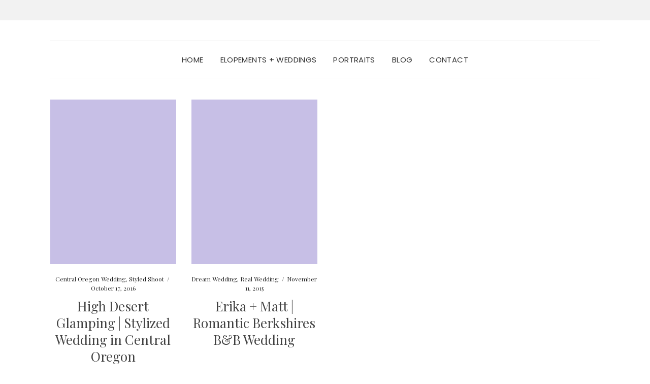

--- FILE ---
content_type: text/html; charset=UTF-8
request_url: https://amandaphotographic.com/tag/glamping/
body_size: 7149
content:
<!DOCTYPE html>
<html lang="en-US">
<head>
	<meta charset="UTF-8" />
	<meta http-equiv="X-UA-Compatible" content="IE=edge" />
	<meta name="viewport" content="width=device-width, initial-scale=1" />
		<title>glamping &#8211; Amanda Photographic</title>
<meta name='robots' content='max-image-preview:large' />
<link rel='dns-prefetch' href='//fonts.googleapis.com' />
<link href='https://fonts.gstatic.com' crossorigin rel='preconnect' />
<link rel="alternate" type="application/rss+xml" title="Amanda Photographic &raquo; Feed" href="https://amandaphotographic.com/feed/" />
<link rel="alternate" type="application/rss+xml" title="Amanda Photographic &raquo; Comments Feed" href="https://amandaphotographic.com/comments/feed/" />
<link rel="alternate" type="application/rss+xml" title="Amanda Photographic &raquo; glamping Tag Feed" href="https://amandaphotographic.com/tag/glamping/feed/" />
<script type="text/javascript">
/* <![CDATA[ */
window._wpemojiSettings = {"baseUrl":"https:\/\/s.w.org\/images\/core\/emoji\/15.0.3\/72x72\/","ext":".png","svgUrl":"https:\/\/s.w.org\/images\/core\/emoji\/15.0.3\/svg\/","svgExt":".svg","source":{"concatemoji":"https:\/\/amandaphotographic.com\/wp-includes\/js\/wp-emoji-release.min.js?ver=6.5.7"}};
/*! This file is auto-generated */
!function(i,n){var o,s,e;function c(e){try{var t={supportTests:e,timestamp:(new Date).valueOf()};sessionStorage.setItem(o,JSON.stringify(t))}catch(e){}}function p(e,t,n){e.clearRect(0,0,e.canvas.width,e.canvas.height),e.fillText(t,0,0);var t=new Uint32Array(e.getImageData(0,0,e.canvas.width,e.canvas.height).data),r=(e.clearRect(0,0,e.canvas.width,e.canvas.height),e.fillText(n,0,0),new Uint32Array(e.getImageData(0,0,e.canvas.width,e.canvas.height).data));return t.every(function(e,t){return e===r[t]})}function u(e,t,n){switch(t){case"flag":return n(e,"\ud83c\udff3\ufe0f\u200d\u26a7\ufe0f","\ud83c\udff3\ufe0f\u200b\u26a7\ufe0f")?!1:!n(e,"\ud83c\uddfa\ud83c\uddf3","\ud83c\uddfa\u200b\ud83c\uddf3")&&!n(e,"\ud83c\udff4\udb40\udc67\udb40\udc62\udb40\udc65\udb40\udc6e\udb40\udc67\udb40\udc7f","\ud83c\udff4\u200b\udb40\udc67\u200b\udb40\udc62\u200b\udb40\udc65\u200b\udb40\udc6e\u200b\udb40\udc67\u200b\udb40\udc7f");case"emoji":return!n(e,"\ud83d\udc26\u200d\u2b1b","\ud83d\udc26\u200b\u2b1b")}return!1}function f(e,t,n){var r="undefined"!=typeof WorkerGlobalScope&&self instanceof WorkerGlobalScope?new OffscreenCanvas(300,150):i.createElement("canvas"),a=r.getContext("2d",{willReadFrequently:!0}),o=(a.textBaseline="top",a.font="600 32px Arial",{});return e.forEach(function(e){o[e]=t(a,e,n)}),o}function t(e){var t=i.createElement("script");t.src=e,t.defer=!0,i.head.appendChild(t)}"undefined"!=typeof Promise&&(o="wpEmojiSettingsSupports",s=["flag","emoji"],n.supports={everything:!0,everythingExceptFlag:!0},e=new Promise(function(e){i.addEventListener("DOMContentLoaded",e,{once:!0})}),new Promise(function(t){var n=function(){try{var e=JSON.parse(sessionStorage.getItem(o));if("object"==typeof e&&"number"==typeof e.timestamp&&(new Date).valueOf()<e.timestamp+604800&&"object"==typeof e.supportTests)return e.supportTests}catch(e){}return null}();if(!n){if("undefined"!=typeof Worker&&"undefined"!=typeof OffscreenCanvas&&"undefined"!=typeof URL&&URL.createObjectURL&&"undefined"!=typeof Blob)try{var e="postMessage("+f.toString()+"("+[JSON.stringify(s),u.toString(),p.toString()].join(",")+"));",r=new Blob([e],{type:"text/javascript"}),a=new Worker(URL.createObjectURL(r),{name:"wpTestEmojiSupports"});return void(a.onmessage=function(e){c(n=e.data),a.terminate(),t(n)})}catch(e){}c(n=f(s,u,p))}t(n)}).then(function(e){for(var t in e)n.supports[t]=e[t],n.supports.everything=n.supports.everything&&n.supports[t],"flag"!==t&&(n.supports.everythingExceptFlag=n.supports.everythingExceptFlag&&n.supports[t]);n.supports.everythingExceptFlag=n.supports.everythingExceptFlag&&!n.supports.flag,n.DOMReady=!1,n.readyCallback=function(){n.DOMReady=!0}}).then(function(){return e}).then(function(){var e;n.supports.everything||(n.readyCallback(),(e=n.source||{}).concatemoji?t(e.concatemoji):e.wpemoji&&e.twemoji&&(t(e.twemoji),t(e.wpemoji)))}))}((window,document),window._wpemojiSettings);
/* ]]> */
</script>
<style id='wp-emoji-styles-inline-css' type='text/css'>

	img.wp-smiley, img.emoji {
		display: inline !important;
		border: none !important;
		box-shadow: none !important;
		height: 1em !important;
		width: 1em !important;
		margin: 0 0.07em !important;
		vertical-align: -0.1em !important;
		background: none !important;
		padding: 0 !important;
	}
</style>
<link rel='stylesheet' id='wp-block-library-css' href='https://amandaphotographic.com/wp-includes/css/dist/block-library/style.min.css?ver=6.5.7' type='text/css' media='all' />
<style id='classic-theme-styles-inline-css' type='text/css'>
/*! This file is auto-generated */
.wp-block-button__link{color:#fff;background-color:#32373c;border-radius:9999px;box-shadow:none;text-decoration:none;padding:calc(.667em + 2px) calc(1.333em + 2px);font-size:1.125em}.wp-block-file__button{background:#32373c;color:#fff;text-decoration:none}
</style>
<style id='global-styles-inline-css' type='text/css'>
body{--wp--preset--color--black: #000000;--wp--preset--color--cyan-bluish-gray: #abb8c3;--wp--preset--color--white: #ffffff;--wp--preset--color--pale-pink: #f78da7;--wp--preset--color--vivid-red: #cf2e2e;--wp--preset--color--luminous-vivid-orange: #ff6900;--wp--preset--color--luminous-vivid-amber: #fcb900;--wp--preset--color--light-green-cyan: #7bdcb5;--wp--preset--color--vivid-green-cyan: #00d084;--wp--preset--color--pale-cyan-blue: #8ed1fc;--wp--preset--color--vivid-cyan-blue: #0693e3;--wp--preset--color--vivid-purple: #9b51e0;--wp--preset--gradient--vivid-cyan-blue-to-vivid-purple: linear-gradient(135deg,rgba(6,147,227,1) 0%,rgb(155,81,224) 100%);--wp--preset--gradient--light-green-cyan-to-vivid-green-cyan: linear-gradient(135deg,rgb(122,220,180) 0%,rgb(0,208,130) 100%);--wp--preset--gradient--luminous-vivid-amber-to-luminous-vivid-orange: linear-gradient(135deg,rgba(252,185,0,1) 0%,rgba(255,105,0,1) 100%);--wp--preset--gradient--luminous-vivid-orange-to-vivid-red: linear-gradient(135deg,rgba(255,105,0,1) 0%,rgb(207,46,46) 100%);--wp--preset--gradient--very-light-gray-to-cyan-bluish-gray: linear-gradient(135deg,rgb(238,238,238) 0%,rgb(169,184,195) 100%);--wp--preset--gradient--cool-to-warm-spectrum: linear-gradient(135deg,rgb(74,234,220) 0%,rgb(151,120,209) 20%,rgb(207,42,186) 40%,rgb(238,44,130) 60%,rgb(251,105,98) 80%,rgb(254,248,76) 100%);--wp--preset--gradient--blush-light-purple: linear-gradient(135deg,rgb(255,206,236) 0%,rgb(152,150,240) 100%);--wp--preset--gradient--blush-bordeaux: linear-gradient(135deg,rgb(254,205,165) 0%,rgb(254,45,45) 50%,rgb(107,0,62) 100%);--wp--preset--gradient--luminous-dusk: linear-gradient(135deg,rgb(255,203,112) 0%,rgb(199,81,192) 50%,rgb(65,88,208) 100%);--wp--preset--gradient--pale-ocean: linear-gradient(135deg,rgb(255,245,203) 0%,rgb(182,227,212) 50%,rgb(51,167,181) 100%);--wp--preset--gradient--electric-grass: linear-gradient(135deg,rgb(202,248,128) 0%,rgb(113,206,126) 100%);--wp--preset--gradient--midnight: linear-gradient(135deg,rgb(2,3,129) 0%,rgb(40,116,252) 100%);--wp--preset--font-size--small: 13px;--wp--preset--font-size--medium: 20px;--wp--preset--font-size--large: 36px;--wp--preset--font-size--x-large: 42px;--wp--preset--spacing--20: 0.44rem;--wp--preset--spacing--30: 0.67rem;--wp--preset--spacing--40: 1rem;--wp--preset--spacing--50: 1.5rem;--wp--preset--spacing--60: 2.25rem;--wp--preset--spacing--70: 3.38rem;--wp--preset--spacing--80: 5.06rem;--wp--preset--shadow--natural: 6px 6px 9px rgba(0, 0, 0, 0.2);--wp--preset--shadow--deep: 12px 12px 50px rgba(0, 0, 0, 0.4);--wp--preset--shadow--sharp: 6px 6px 0px rgba(0, 0, 0, 0.2);--wp--preset--shadow--outlined: 6px 6px 0px -3px rgba(255, 255, 255, 1), 6px 6px rgba(0, 0, 0, 1);--wp--preset--shadow--crisp: 6px 6px 0px rgba(0, 0, 0, 1);}:where(.is-layout-flex){gap: 0.5em;}:where(.is-layout-grid){gap: 0.5em;}body .is-layout-flex{display: flex;}body .is-layout-flex{flex-wrap: wrap;align-items: center;}body .is-layout-flex > *{margin: 0;}body .is-layout-grid{display: grid;}body .is-layout-grid > *{margin: 0;}:where(.wp-block-columns.is-layout-flex){gap: 2em;}:where(.wp-block-columns.is-layout-grid){gap: 2em;}:where(.wp-block-post-template.is-layout-flex){gap: 1.25em;}:where(.wp-block-post-template.is-layout-grid){gap: 1.25em;}.has-black-color{color: var(--wp--preset--color--black) !important;}.has-cyan-bluish-gray-color{color: var(--wp--preset--color--cyan-bluish-gray) !important;}.has-white-color{color: var(--wp--preset--color--white) !important;}.has-pale-pink-color{color: var(--wp--preset--color--pale-pink) !important;}.has-vivid-red-color{color: var(--wp--preset--color--vivid-red) !important;}.has-luminous-vivid-orange-color{color: var(--wp--preset--color--luminous-vivid-orange) !important;}.has-luminous-vivid-amber-color{color: var(--wp--preset--color--luminous-vivid-amber) !important;}.has-light-green-cyan-color{color: var(--wp--preset--color--light-green-cyan) !important;}.has-vivid-green-cyan-color{color: var(--wp--preset--color--vivid-green-cyan) !important;}.has-pale-cyan-blue-color{color: var(--wp--preset--color--pale-cyan-blue) !important;}.has-vivid-cyan-blue-color{color: var(--wp--preset--color--vivid-cyan-blue) !important;}.has-vivid-purple-color{color: var(--wp--preset--color--vivid-purple) !important;}.has-black-background-color{background-color: var(--wp--preset--color--black) !important;}.has-cyan-bluish-gray-background-color{background-color: var(--wp--preset--color--cyan-bluish-gray) !important;}.has-white-background-color{background-color: var(--wp--preset--color--white) !important;}.has-pale-pink-background-color{background-color: var(--wp--preset--color--pale-pink) !important;}.has-vivid-red-background-color{background-color: var(--wp--preset--color--vivid-red) !important;}.has-luminous-vivid-orange-background-color{background-color: var(--wp--preset--color--luminous-vivid-orange) !important;}.has-luminous-vivid-amber-background-color{background-color: var(--wp--preset--color--luminous-vivid-amber) !important;}.has-light-green-cyan-background-color{background-color: var(--wp--preset--color--light-green-cyan) !important;}.has-vivid-green-cyan-background-color{background-color: var(--wp--preset--color--vivid-green-cyan) !important;}.has-pale-cyan-blue-background-color{background-color: var(--wp--preset--color--pale-cyan-blue) !important;}.has-vivid-cyan-blue-background-color{background-color: var(--wp--preset--color--vivid-cyan-blue) !important;}.has-vivid-purple-background-color{background-color: var(--wp--preset--color--vivid-purple) !important;}.has-black-border-color{border-color: var(--wp--preset--color--black) !important;}.has-cyan-bluish-gray-border-color{border-color: var(--wp--preset--color--cyan-bluish-gray) !important;}.has-white-border-color{border-color: var(--wp--preset--color--white) !important;}.has-pale-pink-border-color{border-color: var(--wp--preset--color--pale-pink) !important;}.has-vivid-red-border-color{border-color: var(--wp--preset--color--vivid-red) !important;}.has-luminous-vivid-orange-border-color{border-color: var(--wp--preset--color--luminous-vivid-orange) !important;}.has-luminous-vivid-amber-border-color{border-color: var(--wp--preset--color--luminous-vivid-amber) !important;}.has-light-green-cyan-border-color{border-color: var(--wp--preset--color--light-green-cyan) !important;}.has-vivid-green-cyan-border-color{border-color: var(--wp--preset--color--vivid-green-cyan) !important;}.has-pale-cyan-blue-border-color{border-color: var(--wp--preset--color--pale-cyan-blue) !important;}.has-vivid-cyan-blue-border-color{border-color: var(--wp--preset--color--vivid-cyan-blue) !important;}.has-vivid-purple-border-color{border-color: var(--wp--preset--color--vivid-purple) !important;}.has-vivid-cyan-blue-to-vivid-purple-gradient-background{background: var(--wp--preset--gradient--vivid-cyan-blue-to-vivid-purple) !important;}.has-light-green-cyan-to-vivid-green-cyan-gradient-background{background: var(--wp--preset--gradient--light-green-cyan-to-vivid-green-cyan) !important;}.has-luminous-vivid-amber-to-luminous-vivid-orange-gradient-background{background: var(--wp--preset--gradient--luminous-vivid-amber-to-luminous-vivid-orange) !important;}.has-luminous-vivid-orange-to-vivid-red-gradient-background{background: var(--wp--preset--gradient--luminous-vivid-orange-to-vivid-red) !important;}.has-very-light-gray-to-cyan-bluish-gray-gradient-background{background: var(--wp--preset--gradient--very-light-gray-to-cyan-bluish-gray) !important;}.has-cool-to-warm-spectrum-gradient-background{background: var(--wp--preset--gradient--cool-to-warm-spectrum) !important;}.has-blush-light-purple-gradient-background{background: var(--wp--preset--gradient--blush-light-purple) !important;}.has-blush-bordeaux-gradient-background{background: var(--wp--preset--gradient--blush-bordeaux) !important;}.has-luminous-dusk-gradient-background{background: var(--wp--preset--gradient--luminous-dusk) !important;}.has-pale-ocean-gradient-background{background: var(--wp--preset--gradient--pale-ocean) !important;}.has-electric-grass-gradient-background{background: var(--wp--preset--gradient--electric-grass) !important;}.has-midnight-gradient-background{background: var(--wp--preset--gradient--midnight) !important;}.has-small-font-size{font-size: var(--wp--preset--font-size--small) !important;}.has-medium-font-size{font-size: var(--wp--preset--font-size--medium) !important;}.has-large-font-size{font-size: var(--wp--preset--font-size--large) !important;}.has-x-large-font-size{font-size: var(--wp--preset--font-size--x-large) !important;}
.wp-block-navigation a:where(:not(.wp-element-button)){color: inherit;}
:where(.wp-block-post-template.is-layout-flex){gap: 1.25em;}:where(.wp-block-post-template.is-layout-grid){gap: 1.25em;}
:where(.wp-block-columns.is-layout-flex){gap: 2em;}:where(.wp-block-columns.is-layout-grid){gap: 2em;}
.wp-block-pullquote{font-size: 1.5em;line-height: 1.6;}
</style>
<link rel='stylesheet' id='elara-fonts-css' href='https://fonts.googleapis.com/css?family=Poppins%3A300%2C400%2C500%2C600%7CPlayfair+Display%3A400%2C400i%2C700%2C700i%2C900&#038;subset=latin%2Clatin-ext' type='text/css' media='all' />
<link rel='stylesheet' id='bootstrap-css' href='https://amandaphotographic.com/wp-content/themes/elara/assets/css/bootstrap.min.css?ver=6.5.7' type='text/css' media='all' />
<link rel='stylesheet' id='smartmenus-bootstrap-css' href='https://amandaphotographic.com/wp-content/themes/elara/assets/css/jquery.smartmenus.bootstrap.css?ver=6.5.7' type='text/css' media='all' />
<link rel='stylesheet' id='fontawesome-css' href='https://amandaphotographic.com/wp-content/themes/elara/assets/css/fontawesome.min.css?ver=6.5.7' type='text/css' media='all' />
<link rel='stylesheet' id='font-awesome-css' href='https://amandaphotographic.com/wp-content/themes/elara/assets/css/all.min.css?ver=6.5.7' type='text/css' media='all' />
<link rel='stylesheet' id='slick-css' href='https://amandaphotographic.com/wp-content/themes/elara/assets/css/slick.min.css?ver=6.5.7' type='text/css' media='all' />
<link rel='stylesheet' id='slick-theme-css' href='https://amandaphotographic.com/wp-content/themes/elara/assets/css/slick-theme.min.css?ver=6.5.7' type='text/css' media='all' />
<link rel='stylesheet' id='elara-style-css' href='https://amandaphotographic.com/wp-content/themes/elara/style.css?ver=6.5.7' type='text/css' media='all' />
<script type="text/javascript" src="https://amandaphotographic.com/wp-includes/js/jquery/jquery.min.js?ver=3.7.1" id="jquery-core-js"></script>
<script type="text/javascript" src="https://amandaphotographic.com/wp-includes/js/jquery/jquery-migrate.min.js?ver=3.4.1" id="jquery-migrate-js"></script>
<link rel="https://api.w.org/" href="https://amandaphotographic.com/wp-json/" /><link rel="alternate" type="application/json" href="https://amandaphotographic.com/wp-json/wp/v2/tags/692" /><link rel="EditURI" type="application/rsd+xml" title="RSD" href="https://amandaphotographic.com/xmlrpc.php?rsd" />
<meta name="generator" content="WordPress 6.5.7" />
<style id="kirki-inline-styles"></style></head>

<body class="archive tag tag-glamping tag-692 wp-custom-logo elara-background-color-default">
	<div class="header" role="banner">

		<div class="widget-area widget-area-header">
	<div class="container-wrap">
		<div class="wrapper">
			<div class="row">
				<div class="sidebar-top sidebar-top-left col-md-4 col-xs-12">
																				</div>
				<div class="sidebar-top sidebar-top-center col-md-4 col-xs-12">
									</div>
				<div class="sidebar-top sidebar-top-right col-md-4 col-xs-12">
											<div id="block-8" class="header-widget widget widget_block">
<h2 class="wp-block-heading"></h2>
</div><div id="block-14" class="header-widget widget widget_block">
<ul class="wp-block-social-links is-layout-flex wp-block-social-links-is-layout-flex"></ul>
</div>									</div>
			</div><!-- row -->
		</div><!-- wrapper -->
	</div><!-- container-wrap -->
</div><!-- widget-area widget-area-header -->
<div class="header-toggle"><i class="fa fa-angle-down"></i></div>
<div class="default-background-color">
	<div class="logo">
			</div><!-- .logo -->
</div><!-- default-background-color --><div class="default-background-color">
	<div class="wrapper wrapper-nav">
		<nav class="main-navbar navbar navbar-default" id="main-navbar">
			<div class="navbar-header">
				<button type="button" class="navbar-toggle collapsed" data-toggle="collapse" data-target=".wrapper-nav .navbar-collapse" aria-expanded="false">
					<span class="sr-only">Toggle Navigation</span>
					<span class="icon-bar"></span>
					<span class="icon-bar"></span>
					<span class="icon-bar"></span>
				</button>
			</div>
			<div id="main-menu" class="navbar-collapse collapse menu-container"><ul id="menu-main" class="nav navbar-nav menu"><li id="menu-item-9080" class="menu-item menu-item-type-custom menu-item-object-custom menu-item-home menu-item-9080"><a href="https://amandaphotographic.com">Home</a></li>
<li id="menu-item-10547" class="menu-item menu-item-type-post_type menu-item-object-page menu-item-10547"><a href="https://amandaphotographic.com/elopements-weddings/">Elopements + Weddings</a></li>
<li id="menu-item-10780" class="menu-item menu-item-type-post_type menu-item-object-page menu-item-10780"><a href="https://amandaphotographic.com/portraits/">Portraits</a></li>
<li id="menu-item-9087" class="menu-item menu-item-type-post_type menu-item-object-page current_page_parent menu-item-9087"><a href="https://amandaphotographic.com/blog/">Blog</a></li>
<li id="menu-item-9107" class="menu-item menu-item-type-post_type menu-item-object-page menu-item-9107"><a href="https://amandaphotographic.com/contact/">Contact</a></li>
</ul></div>		</nav><!-- main-navbar -->
	</div><!-- wrapper -->
</div><!-- default-background-color -->	</div><!-- header -->
<div class="default-background-color">
	<main class="main" role="main">
		<div class="wrapper">
			<div class="row">
				<div class=" col-xs-12 sidebar-off">
					
<div id="blog-feed" class="section-feed row">
	
<article id="post-5768" class="entry matcheight col-lg-3 col-md-3 col-sm-6 col-xs-12 post-5768 post type-post status-publish format-standard hentry category-central-oregon-wedding category-styled-shoot tag-ae-creative tag-bella-brides tag-bend-oregon tag-bend-wedding tag-bistro-lights tag-craft-beer tag-dafodils tag-edge-make-up-and-hair tag-everything-else-events tag-fire-pit tag-fire-side tag-five-pine-lodge tag-flannel tag-foxtail-bakeshop tag-glamping tag-growlers tag-high-desert tag-i-love-being-yours tag-in-bend tag-kumquats tag-local-vendors tag-lodge-wedding tag-market-lights tag-olufson-designs tag-oregon-two-taps-bar tag-plaid tag-plowmans-lunch tag-red-navy-neutrals tag-reflections tag-revolvr-menswear tag-rustic tag-sage tag-seasonal-flowers tag-sister-oregon tag-sisters-lodge-wedding tag-smores-cake tag-special-occasions tag-spring tag-spring-wedding tag-summer-robbins-flowers tag-the-ally-corvallis tag-veneer-invitations tag-vintage-stamps tag-wood-cake">

	
					<div class="entry-thumb">

									<a href="https://amandaphotographic.com/2016/10/17/glamping-wedding-in-sisters-central-oregon-photography/" rel="bookmark">
				
									<img src="https://amandaphotographic.com/wp-content/themes/elara/sample/images/690x900/690x900-4.jpg" alt="High Desert Glamping | Stylized Wedding in Central Oregon" class="img-responsive" />
				
									</a>
				
			</div><!-- entry-thumb -->
	<footer class="entry-meta">
		<div>
						<span class="entry-category"><a href="https://amandaphotographic.com/category/central-oregon-wedding/" rel="category tag">Central Oregon Wedding</a>, <a href="https://amandaphotographic.com/category/styled-shoot/" rel="category tag">Styled Shoot</a></span>			<span class="entry-separator">&nbsp;&#047;&nbsp;</span>			<span class="entry-date">October 17, 2016</span>		</div>
		<div>
											</div>
	</footer>

	<h3 class="entry-title"><a href="https://amandaphotographic.com/2016/10/17/glamping-wedding-in-sisters-central-oregon-photography/" rel="bookmark">High Desert Glamping | Stylized Wedding in Central Oregon</a></h3>	
	
</article><!-- #post-5768 -->


<article id="post-4193" class="entry matcheight col-lg-3 col-md-3 col-sm-6 col-xs-12 post-4193 post type-post status-publish format-standard hentry category-dream-wedding category-real-wedding tag-amanda-photographic tag-bed-and-breakfast tag-east-coast tag-east-coast-wedding-photographer tag-glamping tag-hh-ranch tag-hooch-and-holly tag-i-do tag-love tag-marriage tag-mass tag-massachusetts tag-massachusetts-wedding-photographer tag-massachusetts-wedding-photography tag-new-york tag-new-york-wedding-photographer tag-new-york-wedding-photography tag-oregon-wedding-photographer tag-oregon-wedding-photography tag-rural-east-coast tag-state-line tag-together-forever tag-under-the-oak-tree tag-upstate-new-york tag-wedding-photographer tag-wedding-photography">

	
					<div class="entry-thumb">

									<a href="https://amandaphotographic.com/2015/11/11/romantic-berkshires-wedding-photography/" rel="bookmark">
				
									<img src="https://amandaphotographic.com/wp-content/themes/elara/sample/images/690x900/690x900-4.jpg" alt="Erika + Matt | Romantic Berkshires B&#038;B Wedding" class="img-responsive" />
				
									</a>
				
			</div><!-- entry-thumb -->
	<footer class="entry-meta">
		<div>
						<span class="entry-category"><a href="https://amandaphotographic.com/category/dream-wedding/" rel="category tag">Dream Wedding</a>, <a href="https://amandaphotographic.com/category/real-wedding/" rel="category tag">Real Wedding</a></span>			<span class="entry-separator">&nbsp;&#047;&nbsp;</span>			<span class="entry-date">November 11, 2015</span>		</div>
		<div>
											</div>
	</footer>

	<h3 class="entry-title"><a href="https://amandaphotographic.com/2015/11/11/romantic-berkshires-wedding-photography/" rel="bookmark">Erika + Matt | Romantic Berkshires B&#038;B Wedding</a></h3>	
	
</article><!-- #post-4193 -->

</div><!-- section-feed row -->

				</div><!--  col-xs-12 sidebar-off -->

							</div><!-- row -->
		</div><!-- wrapper -->
	</main>
</div><!-- default-background-color -->

	<div class="footer footer-columns" role="contentinfo">
		<div class="default-background-color">
			<div class="wrapper">
			
	<div class="widget-area widget-area-footer widget-area-footer-columns" role="complementary">

	
		<div class="row footer-columns footer-columns-5">

									<div class="col-lg-20 col-md-20 col-sm-6 footer-columns-col-1"><div id="block-43" class="footer-columns-widget widget widget_block">
<h2 class="wp-block-heading is-style-plain has-medium-font-size"><strong>"I feel so lucky to have had Amanda there with us to document every major milestone in our relationship: engagement, wedding and now our very first pregnancy!<br><br>She has become such an important part of our lives and made each event even more special with her photography and positive energy."</strong> </h2>
</div><div id="block-44" class="footer-columns-widget widget widget_block">
<h2 class="wp-block-heading is-style-plain has-medium-font-size">- Erika + Matthew</h2>
</div></div>
											<div class="col-lg-20 col-md-20 col-sm-6 footer-columns-col-2"><div id="block-32" class="footer-columns-widget widget widget_block">
<h2 class="wp-block-heading has-medium-font-size"><strong>"Amanda has an amazing ability to capture the actual emotions of the experience on camera... All our guests fawned over our amazing and artistic photos, and I know the pictures will be excellent memories for years to come. </strong></h2>
</div><div id="block-47" class="footer-columns-widget widget widget_block">
<h2 class="wp-block-heading has-medium-font-size"><strong>More personally, Amanda is a super kind and generous person that clearly loves what she does."</strong> </h2>
</div><div id="block-48" class="footer-columns-widget widget widget_block">
<h2 class="wp-block-heading has-medium-font-size">- Alison + Austin</h2>
</div></div>
											<div class="col-lg-20 col-md-20 col-sm-6 footer-columns-col-3"><div id="block-49" class="footer-columns-widget widget widget_block">
<h2 class="wp-block-heading has-medium-font-size"><strong>"I told [Amanda] I wanted some branding and lifestyle photos for my new website and social posts and she more than delivered!<br><br>Seriously. I refer Amanda to anyone who wants to feel good about themselves, their business, their products, their event, whatever."</strong> </h2>
</div><div id="block-50" class="footer-columns-widget widget widget_block">
<h2 class="wp-block-heading has-medium-font-size">- Kasey Yanna | Freedom Feels Communications</h2>
</div></div>
											<div class="col-lg-20 col-md-20 col-sm-6 footer-columns-col-4"><div id="block-51" class="footer-columns-widget widget widget_block">
<h2 class="wp-block-heading has-medium-font-size"><strong>"With Amanda, not only do you get a rockstar photographer, you get an experienced professional who understands the emotion and lifelong importance of every moment of a wedding. We received tons and tons of unsolicited positive feedback from our closest family and friends about Amanda. She was a constant source of support and positivity throughout the weekend."</strong> </h2>
</div><div id="block-52" class="footer-columns-widget widget widget_block">
<h2 class="wp-block-heading has-medium-font-size">- Danielle + Matt</h2>
</div></div>
											<div class="col-lg-20 col-md-20 col-sm-6 footer-columns-col-5"><div id="block-40" class="footer-columns-widget widget widget_block">
<h2 class="wp-block-heading has-medium-font-size"><strong>"[Amanda] excels at: attention to detail &amp; understanding the story of each client and shoot, kind and direct communication, and articulating clear instructions to whomever is being photographed. </strong></h2>
</div><div id="block-53" class="footer-columns-widget widget widget_block">
<h2 class="wp-block-heading has-medium-font-size"><strong>[...] she has a special ability to help bring out the best in you and give you photos where you shine!"</strong> </h2>
</div><div id="block-54" class="footer-columns-widget widget widget_block">
<h2 class="wp-block-heading has-medium-font-size">- Clara Baker | Singer + Songwriter</h2>
</div></div>
					
		</div><!-- row footer-columns" -->

	
	</div><!-- widget-area widget-area-footer -->


				<div class="footer-copyrights">
					<ul>
						<li class="credits">
                            <a href="https://www.lyrathemes.com/elara/" target="_blank">Elara</a> by LyraThemes                        </li>

						<li>
															&#169; 2024 Amanda Photographic // Based in Bend, Oregon // ...telling your story with thoughtful imagery.													</li>
					</ul>
				</div><!-- footer-copyrights -->

			</div><!-- wrapper -->
		</div><!-- default-background-color -->
	</div><!-- footer -->

<script type="text/javascript" src="https://amandaphotographic.com/wp-content/themes/elara/assets/js/bootstrap.min.js?ver=6.5.7" id="bootstrap-js"></script>
<script type="text/javascript" src="https://amandaphotographic.com/wp-content/themes/elara/assets/js/jquery.smartmenus.js?ver=6.5.7" id="smartmenus-js"></script>
<script type="text/javascript" src="https://amandaphotographic.com/wp-content/themes/elara/assets/js/jquery.smartmenus.bootstrap.js?ver=6.5.7" id="smartmenus-bootstrap-js"></script>
<script type="text/javascript" src="https://amandaphotographic.com/wp-content/themes/elara/assets/js/slick.min.js?ver=6.5.7" id="slick-js"></script>
<script type="text/javascript" src="https://amandaphotographic.com/wp-content/themes/elara/assets/js/jquery.matchHeight-min.js?ver=6.5.7" id="jquery-match-height-js"></script>
<script type="text/javascript" src="https://amandaphotographic.com/wp-content/themes/elara/assets/js/elara.min.js?ver=6.5.7" id="elara-js-js"></script>
</body>
</html>